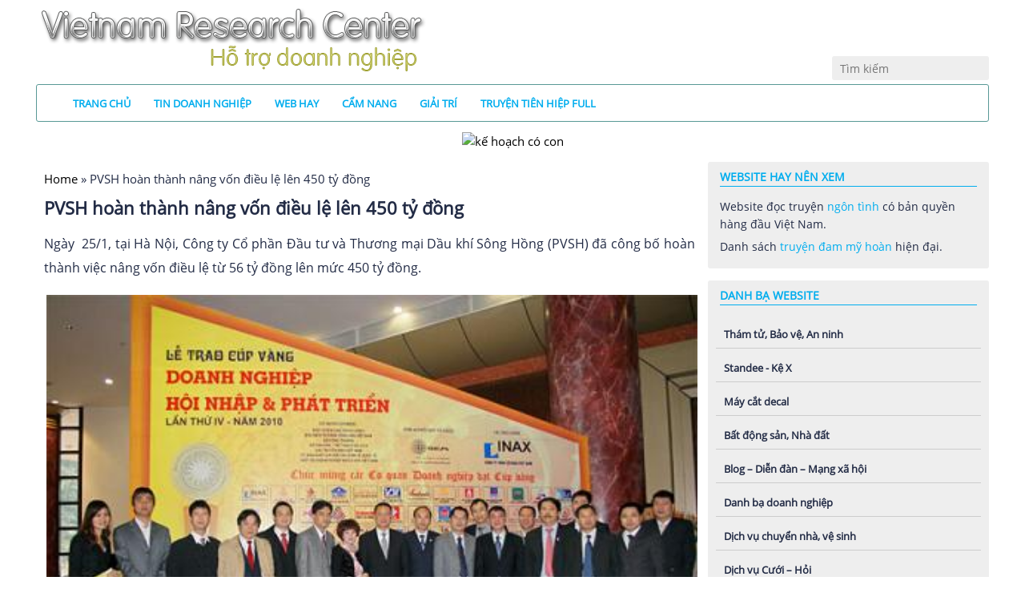

--- FILE ---
content_type: text/html; charset=UTF-8
request_url: https://www.vnrc.org.vn/thong-tin-doanh-nghiep/158-pvsh-hoan-thanh-nang-von-dieu-le-len-450-ty-dong-.html
body_size: 11184
content:
<!DOCTYPE html>
<html lang="vi" class="no-js">
<head>
    <meta charset="UTF-8">
	<meta name="viewport" content="width=device-width, initial-scale=1">
	<link rel="stylesheet" href="https://www.vnrc.org.vn/wp-content/themes/vnrc/style.css?v=2"/>
    <script src="https://www.vnrc.org.vn/wp-content/themes/vnrc/js/jquery-1.11.0.min.js"></script>
    <script src="https://www.vnrc.org.vn/wp-content/themes/vnrc/js/functions.js"></script>
	    <style>
        #wpadminbar #wp-admin-bar-p404_free_top_button .ab-icon:before {
            content: "\f103";
            color: red;
            top: 2px;
        }
    </style>
<meta name='robots' content='index, follow, max-image-preview:large, max-snippet:-1, max-video-preview:-1' />
	<style>img:is([sizes="auto" i], [sizes^="auto," i]) { contain-intrinsic-size: 3000px 1500px }</style>
	
	<!-- This site is optimized with the Yoast SEO plugin v24.7 - https://yoast.com/wordpress/plugins/seo/ -->
	<title>PVSH hoàn thành nâng vốn điều lệ lên 450 tỷ đồng</title>
	<meta name="description" content="Ngày  25/1, tại Hà Nội, Công ty Cổ phần Đầu tư và Thương mại Dầu khí Sông Hồng (PVSH) đã công bố hoàn thành việc nâng vốn điều lệ từ 56 tỷ đồng lên mức" />
	<link rel="canonical" href="https://www.vnrc.org.vn/thong-tin-doanh-nghiep/158-pvsh-hoan-thanh-nang-von-dieu-le-len-450-ty-dong-.html" />
	<meta property="og:locale" content="vi_VN" />
	<meta property="og:type" content="article" />
	<meta property="og:title" content="PVSH hoàn thành nâng vốn điều lệ lên 450 tỷ đồng" />
	<meta property="og:description" content="Ngày  25/1, tại Hà Nội, Công ty Cổ phần Đầu tư và Thương mại Dầu khí Sông Hồng (PVSH) đã công bố hoàn thành việc nâng vốn điều lệ từ 56 tỷ đồng lên mức" />
	<meta property="og:url" content="https://www.vnrc.org.vn/thong-tin-doanh-nghiep/158-pvsh-hoan-thanh-nang-von-dieu-le-len-450-ty-dong-.html" />
	<meta property="og:site_name" content="Danh bạ doanh nghiệp - Việc làm - Vietnam Research Center" />
	<meta property="article:published_time" content="2016-01-21T02:14:26+00:00" />
	<meta property="article:modified_time" content="2018-05-02T04:08:25+00:00" />
	<meta property="og:image" content="https://www.vnrc.org.vn/wp-content/uploads/2016/01/pvsh.jpg" />
	<meta property="og:image:width" content="440" />
	<meta property="og:image:height" content="292" />
	<meta property="og:image:type" content="image/jpeg" />
	<meta name="author" content="admin" />
	<meta name="twitter:card" content="summary_large_image" />
	<meta name="twitter:label1" content="Được viết bởi" />
	<meta name="twitter:data1" content="admin" />
	<meta name="twitter:label2" content="Ước tính thời gian đọc" />
	<meta name="twitter:data2" content="3 phút" />
	<script type="application/ld+json" class="yoast-schema-graph">{"@context":"https://schema.org","@graph":[{"@type":"WebPage","@id":"https://www.vnrc.org.vn/thong-tin-doanh-nghiep/158-pvsh-hoan-thanh-nang-von-dieu-le-len-450-ty-dong-.html","url":"https://www.vnrc.org.vn/thong-tin-doanh-nghiep/158-pvsh-hoan-thanh-nang-von-dieu-le-len-450-ty-dong-.html","name":"PVSH hoàn thành nâng vốn điều lệ lên 450 tỷ đồng","isPartOf":{"@id":"https://www.vnrc.org.vn/#website"},"primaryImageOfPage":{"@id":"https://www.vnrc.org.vn/thong-tin-doanh-nghiep/158-pvsh-hoan-thanh-nang-von-dieu-le-len-450-ty-dong-.html#primaryimage"},"image":{"@id":"https://www.vnrc.org.vn/thong-tin-doanh-nghiep/158-pvsh-hoan-thanh-nang-von-dieu-le-len-450-ty-dong-.html#primaryimage"},"thumbnailUrl":"https://www.vnrc.org.vn/wp-content/uploads/2016/01/pvsh.jpg","datePublished":"2016-01-21T02:14:26+00:00","dateModified":"2018-05-02T04:08:25+00:00","author":{"@id":"https://www.vnrc.org.vn/#/schema/person/4d46deaa58c6201e2f4fad88e5c471b1"},"description":"Ngày  25/1, tại Hà Nội, Công ty Cổ phần Đầu tư và Thương mại Dầu khí Sông Hồng (PVSH) đã công bố hoàn thành việc nâng vốn điều lệ từ 56 tỷ đồng lên mức","breadcrumb":{"@id":"https://www.vnrc.org.vn/thong-tin-doanh-nghiep/158-pvsh-hoan-thanh-nang-von-dieu-le-len-450-ty-dong-.html#breadcrumb"},"inLanguage":"vi","potentialAction":[{"@type":"ReadAction","target":["https://www.vnrc.org.vn/thong-tin-doanh-nghiep/158-pvsh-hoan-thanh-nang-von-dieu-le-len-450-ty-dong-.html"]}]},{"@type":"ImageObject","inLanguage":"vi","@id":"https://www.vnrc.org.vn/thong-tin-doanh-nghiep/158-pvsh-hoan-thanh-nang-von-dieu-le-len-450-ty-dong-.html#primaryimage","url":"https://www.vnrc.org.vn/wp-content/uploads/2016/01/pvsh.jpg","contentUrl":"https://www.vnrc.org.vn/wp-content/uploads/2016/01/pvsh.jpg","width":440,"height":292},{"@type":"BreadcrumbList","@id":"https://www.vnrc.org.vn/thong-tin-doanh-nghiep/158-pvsh-hoan-thanh-nang-von-dieu-le-len-450-ty-dong-.html#breadcrumb","itemListElement":[{"@type":"ListItem","position":1,"name":"Home","item":"https://www.vnrc.org.vn/"},{"@type":"ListItem","position":2,"name":"PVSH hoàn thành nâng vốn điều lệ lên 450 tỷ đồng"}]},{"@type":"WebSite","@id":"https://www.vnrc.org.vn/#website","url":"https://www.vnrc.org.vn/","name":"Danh bạ doanh nghiệp - Việc làm - Vietnam Research Center","description":"Vietnam Research Center - Hỗ Trợ Doanh Nghiệp - Danh bạ website doanh nghiệp Việt Nam. Chuyên trang thông tin kinh doanh và việc làm.","potentialAction":[{"@type":"SearchAction","target":{"@type":"EntryPoint","urlTemplate":"https://www.vnrc.org.vn/?s={search_term_string}"},"query-input":{"@type":"PropertyValueSpecification","valueRequired":true,"valueName":"search_term_string"}}],"inLanguage":"vi"},{"@type":"Person","@id":"https://www.vnrc.org.vn/#/schema/person/4d46deaa58c6201e2f4fad88e5c471b1","name":"admin","image":{"@type":"ImageObject","inLanguage":"vi","@id":"https://www.vnrc.org.vn/#/schema/person/image/","url":"https://secure.gravatar.com/avatar/8dd94d81f64534bd8b3232e565f1558e?s=96&d=mm&r=g","contentUrl":"https://secure.gravatar.com/avatar/8dd94d81f64534bd8b3232e565f1558e?s=96&d=mm&r=g","caption":"admin"},"url":"https://www.vnrc.org.vn/author/admin"}]}</script>
	<!-- / Yoast SEO plugin. -->


<script type="text/javascript">
/* <![CDATA[ */
window._wpemojiSettings = {"baseUrl":"https:\/\/s.w.org\/images\/core\/emoji\/15.0.3\/72x72\/","ext":".png","svgUrl":"https:\/\/s.w.org\/images\/core\/emoji\/15.0.3\/svg\/","svgExt":".svg","source":{"concatemoji":"https:\/\/www.vnrc.org.vn\/wp-includes\/js\/wp-emoji-release.min.js?ver=6.7.2"}};
/*! This file is auto-generated */
!function(i,n){var o,s,e;function c(e){try{var t={supportTests:e,timestamp:(new Date).valueOf()};sessionStorage.setItem(o,JSON.stringify(t))}catch(e){}}function p(e,t,n){e.clearRect(0,0,e.canvas.width,e.canvas.height),e.fillText(t,0,0);var t=new Uint32Array(e.getImageData(0,0,e.canvas.width,e.canvas.height).data),r=(e.clearRect(0,0,e.canvas.width,e.canvas.height),e.fillText(n,0,0),new Uint32Array(e.getImageData(0,0,e.canvas.width,e.canvas.height).data));return t.every(function(e,t){return e===r[t]})}function u(e,t,n){switch(t){case"flag":return n(e,"\ud83c\udff3\ufe0f\u200d\u26a7\ufe0f","\ud83c\udff3\ufe0f\u200b\u26a7\ufe0f")?!1:!n(e,"\ud83c\uddfa\ud83c\uddf3","\ud83c\uddfa\u200b\ud83c\uddf3")&&!n(e,"\ud83c\udff4\udb40\udc67\udb40\udc62\udb40\udc65\udb40\udc6e\udb40\udc67\udb40\udc7f","\ud83c\udff4\u200b\udb40\udc67\u200b\udb40\udc62\u200b\udb40\udc65\u200b\udb40\udc6e\u200b\udb40\udc67\u200b\udb40\udc7f");case"emoji":return!n(e,"\ud83d\udc26\u200d\u2b1b","\ud83d\udc26\u200b\u2b1b")}return!1}function f(e,t,n){var r="undefined"!=typeof WorkerGlobalScope&&self instanceof WorkerGlobalScope?new OffscreenCanvas(300,150):i.createElement("canvas"),a=r.getContext("2d",{willReadFrequently:!0}),o=(a.textBaseline="top",a.font="600 32px Arial",{});return e.forEach(function(e){o[e]=t(a,e,n)}),o}function t(e){var t=i.createElement("script");t.src=e,t.defer=!0,i.head.appendChild(t)}"undefined"!=typeof Promise&&(o="wpEmojiSettingsSupports",s=["flag","emoji"],n.supports={everything:!0,everythingExceptFlag:!0},e=new Promise(function(e){i.addEventListener("DOMContentLoaded",e,{once:!0})}),new Promise(function(t){var n=function(){try{var e=JSON.parse(sessionStorage.getItem(o));if("object"==typeof e&&"number"==typeof e.timestamp&&(new Date).valueOf()<e.timestamp+604800&&"object"==typeof e.supportTests)return e.supportTests}catch(e){}return null}();if(!n){if("undefined"!=typeof Worker&&"undefined"!=typeof OffscreenCanvas&&"undefined"!=typeof URL&&URL.createObjectURL&&"undefined"!=typeof Blob)try{var e="postMessage("+f.toString()+"("+[JSON.stringify(s),u.toString(),p.toString()].join(",")+"));",r=new Blob([e],{type:"text/javascript"}),a=new Worker(URL.createObjectURL(r),{name:"wpTestEmojiSupports"});return void(a.onmessage=function(e){c(n=e.data),a.terminate(),t(n)})}catch(e){}c(n=f(s,u,p))}t(n)}).then(function(e){for(var t in e)n.supports[t]=e[t],n.supports.everything=n.supports.everything&&n.supports[t],"flag"!==t&&(n.supports.everythingExceptFlag=n.supports.everythingExceptFlag&&n.supports[t]);n.supports.everythingExceptFlag=n.supports.everythingExceptFlag&&!n.supports.flag,n.DOMReady=!1,n.readyCallback=function(){n.DOMReady=!0}}).then(function(){return e}).then(function(){var e;n.supports.everything||(n.readyCallback(),(e=n.source||{}).concatemoji?t(e.concatemoji):e.wpemoji&&e.twemoji&&(t(e.twemoji),t(e.wpemoji)))}))}((window,document),window._wpemojiSettings);
/* ]]> */
</script>
<style id='wp-emoji-styles-inline-css' type='text/css'>

	img.wp-smiley, img.emoji {
		display: inline !important;
		border: none !important;
		box-shadow: none !important;
		height: 1em !important;
		width: 1em !important;
		margin: 0 0.07em !important;
		vertical-align: -0.1em !important;
		background: none !important;
		padding: 0 !important;
	}
</style>
<link rel='stylesheet' id='wp-block-library-css' href='https://www.vnrc.org.vn/wp-includes/css/dist/block-library/style.min.css?ver=6.7.2' type='text/css' media='all' />
<style id='classic-theme-styles-inline-css' type='text/css'>
/*! This file is auto-generated */
.wp-block-button__link{color:#fff;background-color:#32373c;border-radius:9999px;box-shadow:none;text-decoration:none;padding:calc(.667em + 2px) calc(1.333em + 2px);font-size:1.125em}.wp-block-file__button{background:#32373c;color:#fff;text-decoration:none}
</style>
<style id='global-styles-inline-css' type='text/css'>
:root{--wp--preset--aspect-ratio--square: 1;--wp--preset--aspect-ratio--4-3: 4/3;--wp--preset--aspect-ratio--3-4: 3/4;--wp--preset--aspect-ratio--3-2: 3/2;--wp--preset--aspect-ratio--2-3: 2/3;--wp--preset--aspect-ratio--16-9: 16/9;--wp--preset--aspect-ratio--9-16: 9/16;--wp--preset--color--black: #000000;--wp--preset--color--cyan-bluish-gray: #abb8c3;--wp--preset--color--white: #ffffff;--wp--preset--color--pale-pink: #f78da7;--wp--preset--color--vivid-red: #cf2e2e;--wp--preset--color--luminous-vivid-orange: #ff6900;--wp--preset--color--luminous-vivid-amber: #fcb900;--wp--preset--color--light-green-cyan: #7bdcb5;--wp--preset--color--vivid-green-cyan: #00d084;--wp--preset--color--pale-cyan-blue: #8ed1fc;--wp--preset--color--vivid-cyan-blue: #0693e3;--wp--preset--color--vivid-purple: #9b51e0;--wp--preset--gradient--vivid-cyan-blue-to-vivid-purple: linear-gradient(135deg,rgba(6,147,227,1) 0%,rgb(155,81,224) 100%);--wp--preset--gradient--light-green-cyan-to-vivid-green-cyan: linear-gradient(135deg,rgb(122,220,180) 0%,rgb(0,208,130) 100%);--wp--preset--gradient--luminous-vivid-amber-to-luminous-vivid-orange: linear-gradient(135deg,rgba(252,185,0,1) 0%,rgba(255,105,0,1) 100%);--wp--preset--gradient--luminous-vivid-orange-to-vivid-red: linear-gradient(135deg,rgba(255,105,0,1) 0%,rgb(207,46,46) 100%);--wp--preset--gradient--very-light-gray-to-cyan-bluish-gray: linear-gradient(135deg,rgb(238,238,238) 0%,rgb(169,184,195) 100%);--wp--preset--gradient--cool-to-warm-spectrum: linear-gradient(135deg,rgb(74,234,220) 0%,rgb(151,120,209) 20%,rgb(207,42,186) 40%,rgb(238,44,130) 60%,rgb(251,105,98) 80%,rgb(254,248,76) 100%);--wp--preset--gradient--blush-light-purple: linear-gradient(135deg,rgb(255,206,236) 0%,rgb(152,150,240) 100%);--wp--preset--gradient--blush-bordeaux: linear-gradient(135deg,rgb(254,205,165) 0%,rgb(254,45,45) 50%,rgb(107,0,62) 100%);--wp--preset--gradient--luminous-dusk: linear-gradient(135deg,rgb(255,203,112) 0%,rgb(199,81,192) 50%,rgb(65,88,208) 100%);--wp--preset--gradient--pale-ocean: linear-gradient(135deg,rgb(255,245,203) 0%,rgb(182,227,212) 50%,rgb(51,167,181) 100%);--wp--preset--gradient--electric-grass: linear-gradient(135deg,rgb(202,248,128) 0%,rgb(113,206,126) 100%);--wp--preset--gradient--midnight: linear-gradient(135deg,rgb(2,3,129) 0%,rgb(40,116,252) 100%);--wp--preset--font-size--small: 13px;--wp--preset--font-size--medium: 20px;--wp--preset--font-size--large: 36px;--wp--preset--font-size--x-large: 42px;--wp--preset--spacing--20: 0.44rem;--wp--preset--spacing--30: 0.67rem;--wp--preset--spacing--40: 1rem;--wp--preset--spacing--50: 1.5rem;--wp--preset--spacing--60: 2.25rem;--wp--preset--spacing--70: 3.38rem;--wp--preset--spacing--80: 5.06rem;--wp--preset--shadow--natural: 6px 6px 9px rgba(0, 0, 0, 0.2);--wp--preset--shadow--deep: 12px 12px 50px rgba(0, 0, 0, 0.4);--wp--preset--shadow--sharp: 6px 6px 0px rgba(0, 0, 0, 0.2);--wp--preset--shadow--outlined: 6px 6px 0px -3px rgba(255, 255, 255, 1), 6px 6px rgba(0, 0, 0, 1);--wp--preset--shadow--crisp: 6px 6px 0px rgba(0, 0, 0, 1);}:where(.is-layout-flex){gap: 0.5em;}:where(.is-layout-grid){gap: 0.5em;}body .is-layout-flex{display: flex;}.is-layout-flex{flex-wrap: wrap;align-items: center;}.is-layout-flex > :is(*, div){margin: 0;}body .is-layout-grid{display: grid;}.is-layout-grid > :is(*, div){margin: 0;}:where(.wp-block-columns.is-layout-flex){gap: 2em;}:where(.wp-block-columns.is-layout-grid){gap: 2em;}:where(.wp-block-post-template.is-layout-flex){gap: 1.25em;}:where(.wp-block-post-template.is-layout-grid){gap: 1.25em;}.has-black-color{color: var(--wp--preset--color--black) !important;}.has-cyan-bluish-gray-color{color: var(--wp--preset--color--cyan-bluish-gray) !important;}.has-white-color{color: var(--wp--preset--color--white) !important;}.has-pale-pink-color{color: var(--wp--preset--color--pale-pink) !important;}.has-vivid-red-color{color: var(--wp--preset--color--vivid-red) !important;}.has-luminous-vivid-orange-color{color: var(--wp--preset--color--luminous-vivid-orange) !important;}.has-luminous-vivid-amber-color{color: var(--wp--preset--color--luminous-vivid-amber) !important;}.has-light-green-cyan-color{color: var(--wp--preset--color--light-green-cyan) !important;}.has-vivid-green-cyan-color{color: var(--wp--preset--color--vivid-green-cyan) !important;}.has-pale-cyan-blue-color{color: var(--wp--preset--color--pale-cyan-blue) !important;}.has-vivid-cyan-blue-color{color: var(--wp--preset--color--vivid-cyan-blue) !important;}.has-vivid-purple-color{color: var(--wp--preset--color--vivid-purple) !important;}.has-black-background-color{background-color: var(--wp--preset--color--black) !important;}.has-cyan-bluish-gray-background-color{background-color: var(--wp--preset--color--cyan-bluish-gray) !important;}.has-white-background-color{background-color: var(--wp--preset--color--white) !important;}.has-pale-pink-background-color{background-color: var(--wp--preset--color--pale-pink) !important;}.has-vivid-red-background-color{background-color: var(--wp--preset--color--vivid-red) !important;}.has-luminous-vivid-orange-background-color{background-color: var(--wp--preset--color--luminous-vivid-orange) !important;}.has-luminous-vivid-amber-background-color{background-color: var(--wp--preset--color--luminous-vivid-amber) !important;}.has-light-green-cyan-background-color{background-color: var(--wp--preset--color--light-green-cyan) !important;}.has-vivid-green-cyan-background-color{background-color: var(--wp--preset--color--vivid-green-cyan) !important;}.has-pale-cyan-blue-background-color{background-color: var(--wp--preset--color--pale-cyan-blue) !important;}.has-vivid-cyan-blue-background-color{background-color: var(--wp--preset--color--vivid-cyan-blue) !important;}.has-vivid-purple-background-color{background-color: var(--wp--preset--color--vivid-purple) !important;}.has-black-border-color{border-color: var(--wp--preset--color--black) !important;}.has-cyan-bluish-gray-border-color{border-color: var(--wp--preset--color--cyan-bluish-gray) !important;}.has-white-border-color{border-color: var(--wp--preset--color--white) !important;}.has-pale-pink-border-color{border-color: var(--wp--preset--color--pale-pink) !important;}.has-vivid-red-border-color{border-color: var(--wp--preset--color--vivid-red) !important;}.has-luminous-vivid-orange-border-color{border-color: var(--wp--preset--color--luminous-vivid-orange) !important;}.has-luminous-vivid-amber-border-color{border-color: var(--wp--preset--color--luminous-vivid-amber) !important;}.has-light-green-cyan-border-color{border-color: var(--wp--preset--color--light-green-cyan) !important;}.has-vivid-green-cyan-border-color{border-color: var(--wp--preset--color--vivid-green-cyan) !important;}.has-pale-cyan-blue-border-color{border-color: var(--wp--preset--color--pale-cyan-blue) !important;}.has-vivid-cyan-blue-border-color{border-color: var(--wp--preset--color--vivid-cyan-blue) !important;}.has-vivid-purple-border-color{border-color: var(--wp--preset--color--vivid-purple) !important;}.has-vivid-cyan-blue-to-vivid-purple-gradient-background{background: var(--wp--preset--gradient--vivid-cyan-blue-to-vivid-purple) !important;}.has-light-green-cyan-to-vivid-green-cyan-gradient-background{background: var(--wp--preset--gradient--light-green-cyan-to-vivid-green-cyan) !important;}.has-luminous-vivid-amber-to-luminous-vivid-orange-gradient-background{background: var(--wp--preset--gradient--luminous-vivid-amber-to-luminous-vivid-orange) !important;}.has-luminous-vivid-orange-to-vivid-red-gradient-background{background: var(--wp--preset--gradient--luminous-vivid-orange-to-vivid-red) !important;}.has-very-light-gray-to-cyan-bluish-gray-gradient-background{background: var(--wp--preset--gradient--very-light-gray-to-cyan-bluish-gray) !important;}.has-cool-to-warm-spectrum-gradient-background{background: var(--wp--preset--gradient--cool-to-warm-spectrum) !important;}.has-blush-light-purple-gradient-background{background: var(--wp--preset--gradient--blush-light-purple) !important;}.has-blush-bordeaux-gradient-background{background: var(--wp--preset--gradient--blush-bordeaux) !important;}.has-luminous-dusk-gradient-background{background: var(--wp--preset--gradient--luminous-dusk) !important;}.has-pale-ocean-gradient-background{background: var(--wp--preset--gradient--pale-ocean) !important;}.has-electric-grass-gradient-background{background: var(--wp--preset--gradient--electric-grass) !important;}.has-midnight-gradient-background{background: var(--wp--preset--gradient--midnight) !important;}.has-small-font-size{font-size: var(--wp--preset--font-size--small) !important;}.has-medium-font-size{font-size: var(--wp--preset--font-size--medium) !important;}.has-large-font-size{font-size: var(--wp--preset--font-size--large) !important;}.has-x-large-font-size{font-size: var(--wp--preset--font-size--x-large) !important;}
:where(.wp-block-post-template.is-layout-flex){gap: 1.25em;}:where(.wp-block-post-template.is-layout-grid){gap: 1.25em;}
:where(.wp-block-columns.is-layout-flex){gap: 2em;}:where(.wp-block-columns.is-layout-grid){gap: 2em;}
:root :where(.wp-block-pullquote){font-size: 1.5em;line-height: 1.6;}
</style>
<link rel='stylesheet' id='ez-toc-css' href='https://www.vnrc.org.vn/wp-content/plugins/easy-table-of-contents/assets/css/screen.min.css?ver=2.0.73' type='text/css' media='all' />
<style id='ez-toc-inline-css' type='text/css'>
div#ez-toc-container .ez-toc-title {font-size: 120%;}div#ez-toc-container .ez-toc-title {font-weight: 500;}div#ez-toc-container ul li {font-size: 95%;}div#ez-toc-container ul li {font-weight: 500;}div#ez-toc-container nav ul ul li {font-size: 90%;}
.ez-toc-container-direction {direction: ltr;}.ez-toc-counter ul{counter-reset: item ;}.ez-toc-counter nav ul li a::before {content: counters(item, '.', decimal) '. ';display: inline-block;counter-increment: item;flex-grow: 0;flex-shrink: 0;margin-right: .2em; float: left; }.ez-toc-widget-direction {direction: ltr;}.ez-toc-widget-container ul{counter-reset: item ;}.ez-toc-widget-container nav ul li a::before {content: counters(item, '.', decimal) '. ';display: inline-block;counter-increment: item;flex-grow: 0;flex-shrink: 0;margin-right: .2em; float: left; }
</style>
<link rel="https://api.w.org/" href="https://www.vnrc.org.vn/wp-json/" /><link rel="alternate" title="JSON" type="application/json" href="https://www.vnrc.org.vn/wp-json/wp/v2/posts/1341" /><link rel="EditURI" type="application/rsd+xml" title="RSD" href="https://www.vnrc.org.vn/xmlrpc.php?rsd" />
<link rel='shortlink' href='https://www.vnrc.org.vn/?p=1341' />
<link rel="alternate" title="oNhúng (JSON)" type="application/json+oembed" href="https://www.vnrc.org.vn/wp-json/oembed/1.0/embed?url=https%3A%2F%2Fwww.vnrc.org.vn%2Fthong-tin-doanh-nghiep%2F158-pvsh-hoan-thanh-nang-von-dieu-le-len-450-ty-dong-.html" />
<link rel="alternate" title="oNhúng (XML)" type="text/xml+oembed" href="https://www.vnrc.org.vn/wp-json/oembed/1.0/embed?url=https%3A%2F%2Fwww.vnrc.org.vn%2Fthong-tin-doanh-nghiep%2F158-pvsh-hoan-thanh-nang-von-dieu-le-len-450-ty-dong-.html&#038;format=xml" />
</head>
<body id="bd" class="wide fs3">
<a name="Top" id="Top"></a>
<ul class="accessibility">
	<li><a href="/#ja-content" title=""></a></li>
	<li><a href="/#ja-mainnav" title=""></a></li>
	<li><a href="/#ja-col1" title=""></a></li>
	<li><a href="/#ja-col2" title=""></a></li>
</ul>
<div id="top-bg">
<div id="ja-wrapper">
<!-- BEGIN: HEADER -->
<div id="ja-header" class="clearfix">
    <div class="logo">
		<a href="https://www.vnrc.org.vn/" title="Danh bạ doanh nghiệp &#8211; Việc làm &#8211; Vietnam Research Center"><img src="https://www.vnrc.org.vn//wp-content/themes/vnrc/img/logo.png" alt="Danh bạ doanh nghiệp &#8211; Việc làm &#8211; Vietnam Research Center"></a>
	</div>
    <div id="ja-login">
    		<div id="searchBox">
                <form id="searchform" class="search-form" action="https://www.vnrc.org.vn/" method="get">
                   <input id="s" class="text" type="text" name="s" placeholder="Tìm kiếm"/>
                </form>
            </div>
    	</div>
    <div id="ja-mainnav">
        <nav class="clearfix" id="main-navigation">
        <a href="#" id="pull">Thể loại <span></span></a>
		<ul id="ja-cssmenu" class="clearfix">
            <li>
            <a href="https://www.vnrc.org.vn/" title="Trang chủ">Trang chủ</a>
            </li>
                        <li>
            <a href="https://www.vnrc.org.vn/thong-tin-doanh-nghiep.html" title="Tin doanh nghiệp">Tin doanh nghiệp</a>
            </li>
           	            <li>
            <a href="https://www.vnrc.org.vn/gioi-thieu-web-hay.html" title="Web hay">Web hay</a>
            </li>
           	            <li>
            <a href="https://www.vnrc.org.vn/cam-nang.html" title="Cẩm nang">Cẩm nang</a>
            </li>
           	            <li>
            <a href="https://www.vnrc.org.vn/giai-tri.html" title="Giải trí">Giải trí</a>
            </li>
           	            <li>
            <a href="https://dtruyen.net/truyen-tien-hiep-full/" title="Truyện tiên hiệp full">Truyện tiên hiệp full</a>
            </li>
           	   
        </ul>
        </nav>
    </div>
	<!-- BEGIN: MAIN NAVIGATION -->

	<!-- END: MAIN NAVIGATION -->
</div>
<!-- END: HEADER -->
<div style="text-align: center; margin: 15px auto;">
	<a href="https://yeutre.vn/ke-hoach-co-con/" title="kế hoạch có con" target="_blank"><img alt="kế hoạch có con" src="https://yt.cdnxbvn.com/banner/kehoachcocon_728x90.jpg" /></a>
</div>

<div id="ja-containerwrap-fl">
<div id="ja-container" class="clearfix">
    <div id="ja-mainbody" class="clearfix">
        <!-- BEGIN: CONTENT -->
                 <div id="ja-content">
            <div id="ja-content-top">
                <div id="ja-content-bot" class="clearfix">
                     <div id="ja-current-content" class="clearfix">
			<div id="breadcrumbs"><span><span><a href="https://www.vnrc.org.vn/">Home</a></span> » <span class="breadcrumb_last" aria-current="page">PVSH hoàn thành nâng vốn điều lệ lên 450 tỷ đồng</span></span></div>                        <h1 class="contentheading singleheading">
                            <a href="https://www.vnrc.org.vn/thong-tin-doanh-nghiep/158-pvsh-hoan-thanh-nang-von-dieu-le-len-450-ty-dong-.html" class="contentpagetitle">
                              PVSH hoàn thành nâng vốn điều lệ lên 450 tỷ đồng 
                            </a>
                       </h1>
                        <div class="article-content single-content">
                            <div style="text-align: justify;">
                                
<p style="text-align: justify;">Ng&agrave;y&nbsp; 25/1, t&#7841;i H&agrave; N&#7897;i, C&ocirc;ng ty C&#7893; ph&#7847;n &#272;&#7847;u t&#432; v&agrave; Th&#432;&#417;ng m&#7841;i D&#7847;u kh&iacute; S&ocirc;ng H&#7891;ng (PVSH) &#273;&atilde; c&ocirc;ng b&#7889; ho&agrave;n th&agrave;nh vi&#7879;c n&acirc;ng v&#7889;n &#273;i&#7873;u l&#7879; t&#7915; 56 t&#7927; &#273;&#7891;ng l&ecirc;n m&#7913;c 450 t&#7927; &#273;&#7891;ng.</p>
<p style="text-align: center;"><img decoding="async" src="https://www.vnrc.org.vn/wp-content/themes/vnrc/images/stories/doanh_nghiep/pvsh.jpg" alt="pvsh - PVSH ho&agrave;n th&agrave;nh n&acirc;ng v&#7889;n &#273;i&#7873;u l&#7879; l&ecirc;n 450 t&#7927; &#273;&#7891;ng" border="0" title="PVSH ho&agrave;n th&agrave;nh n&acirc;ng v&#7889;n &#273;i&#7873;u l&#7879; l&ecirc;n 450 t&#7927; &#273;&#7891;ng"></p>
<p style="text-align: justify;">T&#7841;i bu&#7893;i l&#7877;, PVSH c&#361;ng ra m&#7855;t c&aacute;c &#273;&#417;n v&#7883; th&agrave;nh vi&ecirc;n l&agrave;: C&ocirc;ng ty C&#7893; ph&#7847;n X&acirc;y l&#7855;p v&agrave; V&#7853;t li&#7879;u x&acirc;y d&#7921;ng D&#7847;u kh&iacute; S&ocirc;ng H&#7891;ng (PVSH CM); S&agrave;n giao d&#7883;ch B&#7845;t &#273;&#7897;ng s&#7843;n D&#7847;u kh&iacute; S&ocirc;ng H&#7891;ng (PVSH Land); C&ocirc;ng ty C&#7893; ph&#7847;n N&#7897;i th&#7845;t D&#7847;u kh&iacute; S&ocirc;ng H&#7891;ng Nh&agrave; Vi&#7879;t &ndash; (PVSH VI).</p>
<p style="text-align: justify;">Nh&acirc;n d&#7883;p n&agrave;y, PVSH c&#361;ng k&iacute; h&#7907;p &#273;&#7891;ng h&#7907;p t&aacute;c &#273;&#7847;u t&#432; v&#7899;i c&aacute;c &#273;&#7889;i t&aacute;c chi&#7871;n l&#432;&#7907;c l&agrave; CBRE Vi&#7879;t Nam, Ng&acirc;n h&agrave;ng Qu&acirc;n &#273;&#7897;i (MB); Ng&acirc;n h&agrave;ng &#272;&#7841;i D&#432;&#417;ng (Ocean Bank); c&ocirc;ng ty t&#432; v&#7845;n lu&#7853;t SMIC &#273;&#7875; ph&#7909;c v&#7909; chi&#7871;n l&#432;&#7907;c ph&aacute;t tri&#7875;n c&ocirc;ng ty trong th&#7901;i gian t&#7899;i.</p>
<p style="text-align: justify;">Theo &ocirc;ng Nguy&#7877;n Chi&#7871;n Th&#7855;ng, Ph&oacute; t&#7893;ng gi&aacute;m &#273;&#7889;c PVSH, n&#259;m 2010, PVSH &#273;&atilde; ho&agrave;n th&agrave;nh xu&#7845;t s&#7855;c d&#7921; &aacute;n r&#7841;p Kim &#272;&#7891;ng &ndash; c&ocirc;ng tr&igrave;nh ch&agrave;o m&#7915;ng &#272;&#7841;i l&#7877; ngh&igrave;n n&#259;m Th&#259;ng Long &ndash; H&agrave; N&#7897;i. N&#259;m 2011, PVSH ti&#7871;p t&#7909;c &#273;&#432;&#7907;c UBND th&agrave;nh ph&#7889; H&agrave; N&#7897;i l&#7921;a ch&#7885;n l&agrave;m ch&#7911; &#273;&#7847;u t&#432; h&#7841;ng m&#7909;c ph&ograve;ng chi&#7871;u 4D t&#7841;i r&#7841;p Kim &#272;&#7891;ng, v&#7899;i trang thi&#7871;t b&#7883; hi&#7879;n &#273;&#7841;i nh&#7845;t Vi&#7879;t Nam hi&#7879;n nay theo ti&ecirc;u chu&#7849;n 7G c&#7911;a ch&acirc;u &Acirc;u.</p>
<p style="text-align: justify;">&Ocirc;ng Th&#7855;ng c&#361;ng cho bi&#7871;t, c&#361;ng trong n&#259;m 2010, PVSH &#273;&atilde; thi c&ocirc;ng ho&agrave;n thi&#7879;n h&#7841;ng m&#7909;c &#7889;p l&aacute;t &#273;&aacute; c&ocirc;ng tr&igrave;nh Trung t&acirc;m T&agrave;i ch&iacute;nh D&#7847;u kh&iacute; v&agrave; Vi&#7879;n D&#7847;u kh&iacute; Vi&#7879;t Nam t&#7841;i H&agrave; N&#7897;i; &#273;&#7891;ng th&#7901;i &#273;&#7849;y nhanh ti&#7871;n &#273;&#7897; th&#7921;c hi&#7879;n c&aacute;c d&#7921; &aacute;n: khu nh&agrave; &#7903; cho ng&#432;&#7901;i thu nh&#7853;p th&#7845;p t&#7841;i T&#7915; S&#417;n (B&#7855;c Ninh); khu &#273;&ocirc; th&#7883; &#272;&#7841;i h&#7885;c D&#7847;u kh&iacute; Vi&#7879;t Nam t&#7841;i B&igrave;nh Xuy&ecirc;n (V&#297;nh Ph&uacute;c) v&agrave; m&#7897;t s&#7889; d&#7921; &aacute;n chu&#7849;n b&#7883; tri&#7875;n khai t&#7841;i H&agrave; N&#7897;i.</p>
<p style="text-align: justify;">&#7902; khu v&#7921;c ph&iacute;a Nam, n&#259;m 2010, PVSH ti&#7871;p t&#7909;c m&#7903; r&#7897;ng ho&#7841;t &#273;&#7897;ng s&#7843;n xu&#7845;t kinh doanh qua vi&#7879;c m&#7903; v&#259;n ph&ograve;ng &#273;&#7841;i di&#7879;n ph&iacute;a Nam t&#7841;i 1 Bis Nguy&#7877;n V&#259;n Th&#7911;, qu&#7853;n 1, Tp.HCM; tri&#7875;n khai d&#7921; &aacute;n khu d&acirc;n c&#432; PVSH Garden &ndash; t&#7841;i Nh&#417;n Tr&#7841;ch (&#272;&#7891;ng Nai); khu nh&agrave; &#7903; Th&#432;&#417;ng M&#7841;i &ndash; The Binh D&#432;&#417;ng Dream Land t&#7841;i T&#432;&#417;ng B&igrave;nh Hi&#7879;p (t&#7881;nh B&igrave;nh D&#432;&#417;ng); khu ph&#7913;c h&#7907;p chung c&#432; &ndash; th&#432;&#417;ng m&#7841;i d&#7883;ch v&#7909; &ndash; c&ocirc;ng vi&ecirc;n c&acirc;y xanh B&igrave;nh Tr&#432;ng &#272;&ocirc;ng (qu&#7853;n 2, Tp.HCM); d&#7921; &aacute;n s&acirc;n golf v&agrave; bi&#7879;t th&#7921; sinh th&aacute;i Cam Ranh&hellip;</p>
<p style="text-align: justify;">Theo &ocirc;ng Tr&#7883;nh Xu&acirc;n Tu&#7845;n, T&#7893;ng gi&aacute;m &#273;&#7889;c PVSH, s&#7921; ki&#7879;n PVSH n&acirc;ng v&#7889;n &#273;i&#7873;u l&#7879; t&#7915; m&#7913;c 56 t&#7927; &#273;&#7891;ng l&ecirc;n m&#7913;c 450 t&#7927; &#273;&#7891;ng &#273;&atilde; &#273;&aacute;nh d&#7845;u k&#7871;t qu&#7843; t&#259;ng tr&#432;&#7903;ng c&#7911;a PVSH sau nhi&#7873;u n&#259;m x&acirc;y d&#7921;ng, ph&aacute;t tri&#7875;n v&agrave; t&iacute;ch lu&#7929; t&agrave;i ch&iacute;nh.</p>
<p style="text-align: right;">Theo: VnEconomy</p>

                            </div>
<p style="text-align: center;"><a href="https://webnovel.vn/truyen-full/" target="_blank" title="truyện full"><img src="https://www.vnrc.org.vn/truyen-full_728x90.jpg" border="0" alt="truyện full" title="truyện full"></a></p>
                            <div class="clearfix"></div>
                            
                            
                        </div>                        
                        <div class="clearfix"></div>
                        
                    </div>
                </div>
              </div>
        </div>
        <!-- END: CONTENT -->
          
    </div>
<div id="ja-col2">
	<div class="ja-innerpad">
        <div class="module link2">
    	   <div>
                <div>
					<div>
						<h2><span>Website hay nên xem</span></h2>
						<p><span>Website đọc truyện <a title="ngon tinh" href="https://webnovel.vn/ngon-tinh/" target="_blank"><span style="color: #00adee;">ngôn tình</span></a> có bản quyền hàng đầu Việt Nam.</span></p>
                        <p><span>Danh sách <a title="truyen ngon tinh" href="https://truyenhoan.com/truyen-dam-my/hoan/" target="_blank"><span style="color: #00adee;">truyện đam mỹ hoàn</span></a> hiện đại.</span></p>
					</div>
				</div>
			</div>
		</div>
		<div class="module">
			<div>
				<div>
					<div>
  				      <h2><span>Danh bạ website</span></h2>
                        <ul class="menu">
                            <li>
                                <a title="Thám tử, Bảo vệ, An ninh" href="https://www.vnrc.org.vn/tham-tu-bao-ve-an-ninh.html">Thám tử, Bảo vệ, An ninh</a>
                            </li>
                            <li>
                                <a title="Standee - Kệ X" href="https://www.vnrc.org.vn/standee-ke-x.html/">Standee - Kệ X</a>
                            </li>
                            <li>
                                <a title="Máy cắt decal" href="https://www.vnrc.org.vn/may-cat-decal.html">Máy cắt decal</a>
                            </li>
                            <li class="page_item page-item-1768 page_item_has_children"><a href="https://www.vnrc.org.vn/bat-dong-san-nha-dat.html">Bất động sản, Nhà đất</a></li>
<li class="page_item page-item-1786 page_item_has_children"><a href="https://www.vnrc.org.vn/blog-dien-dan-mang-xa-hoi.html">Blog &#8211; Diễn đàn &#8211; Mạng xã hội</a></li>
<li class="page_item page-item-1912"><a href="https://www.vnrc.org.vn/danh-ba-doanh-nghiep.html">Danh bạ doanh nghiệp</a></li>
<li class="page_item page-item-1753 page_item_has_children"><a href="https://www.vnrc.org.vn/dich-vu-chuyen-nha-ve-sinh.html">Dịch vụ chuyển nhà, vệ sinh</a></li>
<li class="page_item page-item-1752 page_item_has_children"><a href="https://www.vnrc.org.vn/dich-vu-cuoi-hoi.html">Dịch vụ Cưới &#8211; Hỏi</a></li>
<li class="page_item page-item-1756 page_item_has_children"><a href="https://www.vnrc.org.vn/dich-vu-diet-moi.html">Dịch vụ Diệt mối</a></li>
<li class="page_item page-item-1754 page_item_has_children"><a href="https://www.vnrc.org.vn/dich-vu-website.html">Dịch vụ website</a></li>
<li class="page_item page-item-1755 page_item_has_children"><a href="https://www.vnrc.org.vn/diet-con-trung.html">Diệt côn trùng</a></li>
<li class="page_item page-item-1761 page_item_has_children"><a href="https://www.vnrc.org.vn/dien-hoa-qua-tang-hoa-tuoi.html">Điện hoa, Quà tặng, Hoa tươi</a></li>
<li class="page_item page-item-1759 page_item_has_children"><a href="https://www.vnrc.org.vn/dien-thoai-di-dong-dien-thoai.html">Điện thoại di động, Điện thoại</a></li>
<li class="page_item page-item-1758 page_item_has_children"><a href="https://www.vnrc.org.vn/dien-tu-dien-lanh.html">Điện tử, Điện lạnh</a></li>
<li class="page_item page-item-1749 page_item_has_children"><a href="https://www.vnrc.org.vn/khach-san-nha-hang-am-thuc.html">Khách sạn, Nhà hàng, Ẩm thực</a></li>
<li class="page_item page-item-1777 page_item_has_children"><a href="https://www.vnrc.org.vn/lam-dep-thoi-trang.html">Làm đẹp, Thời trang</a></li>
<li class="page_item page-item-1766 page_item_has_children"><a href="https://www.vnrc.org.vn/laptop-may-tinh-linh-kien.html">Laptop, Máy tính, Linh kiện</a></li>
<li class="page_item page-item-1769 page_item_has_children"><a href="https://www.vnrc.org.vn/marketing-quang-cao.html">Marketing &#8211; Quảng cáo</a></li>
<li class="page_item page-item-1762 page_item_has_children"><a href="https://www.vnrc.org.vn/may-cat-decal.html">Máy cắt decal</a></li>
<li class="page_item page-item-1764 page_item_has_children"><a href="https://www.vnrc.org.vn/may-fax-may-in-muc-in.html">Máy fax, Máy in, Mực in</a></li>
<li class="page_item page-item-1772 page_item_has_children"><a href="https://www.vnrc.org.vn/mua-ban-ten-mien-ten-mien.html">Mua bán Tên miền &#8211; Tên miền</a></li>
<li class="page_item page-item-1771 page_item_has_children"><a href="https://www.vnrc.org.vn/ngan-hang-tai-chinh.html">Ngân hàng, Tài chính</a></li>
<li class="page_item page-item-1779 page_item_has_children"><a href="https://www.vnrc.org.vn/nuoc-uong-thuc-pham.html">Nước uống, Thực phẩm</a></li>
<li class="page_item page-item-1782 page_item_has_children"><a href="https://www.vnrc.org.vn/rao-vat-viec-lam.html">Rao vặt, Việc làm</a></li>
<li class="page_item page-item-1781 page_item_has_children"><a href="https://www.vnrc.org.vn/standy-ke-x-banner-vat-tu-quang-cao.html">Standy, Kệ X, Banner, Vật tư quảng cáo</a></li>
<li class="page_item page-item-1770 page_item_has_children"><a href="https://www.vnrc.org.vn/sua-chua-bao-tri.html">Sửa chữa, bảo trì</a></li>
<li class="page_item page-item-1773 page_item_has_children"><a href="https://www.vnrc.org.vn/the-duc-the-thao.html">Thể dục thể thao</a></li>
<li class="page_item page-item-1750 page_item_has_children"><a href="https://www.vnrc.org.vn/the-gioi-so-camera-may-anh.html">Thế giới số, Camera, Máy ảnh</a></li>
<li class="page_item page-item-1751 page_item_has_children"><a href="https://www.vnrc.org.vn/thi-cong-co-gioi-co-gioi.html">Thi công cơ giới, Cơ giới</a></li>
<li class="page_item page-item-1763 page_item_has_children"><a href="https://www.vnrc.org.vn/thi-truong-kinh-doanh-kinh-te.html">Thị trường, kinh doanh, Kinh tế</a></li>
<li class="page_item page-item-1774 page_item_has_children"><a href="https://www.vnrc.org.vn/thiet-bi-ve-sinh-phong-tam-nha-bep.html">Thiết bị vệ sinh, phòng tắm, nhà bếp</a></li>
<li class="page_item page-item-1765 page_item_has_children"><a href="https://www.vnrc.org.vn/thiet-bi-may-moc.html">Thiết bị, Máy móc</a></li>
<li class="page_item page-item-1775 page_item_has_children"><a href="https://www.vnrc.org.vn/thiet-ke-website.html">Thiết kế website</a></li>
<li class="page_item page-item-1760 page_item_has_children"><a href="https://www.vnrc.org.vn/thu-gian-giai-tri.html">Thông tin giáo dục, Trường học, Giải trí</a></li>
<li class="page_item page-item-1778 page_item_has_children"><a href="https://www.vnrc.org.vn/thu-cong-my-nghe.html">Thủ công mỹ nghệ</a></li>
<li class="page_item page-item-1780 page_item_has_children"><a href="https://www.vnrc.org.vn/thuong-mai-dien-tu.html">Thương mại điện tử</a></li>
<li class="page_item page-item-1776 page_item_has_children"><a href="https://www.vnrc.org.vn/trang-tri-thiet-ke-in-an.html">Trang trí, Thiết kế, In ấn</a></li>
<li class="page_item page-item-1943"><a href="https://www.vnrc.org.vn/updateanh.html">UpdateAnh</a></li>
<li class="page_item page-item-1767 page_item_has_children"><a href="https://www.vnrc.org.vn/van-phong-noi-that.html">Văn phòng, Nội thất</a></li>
<li class="page_item page-item-1783 page_item_has_children"><a href="https://www.vnrc.org.vn/vat-lieu-xay-dung-xay-dung.html">Vật liệu xây dựng, Xây dựng</a></li>
<li class="page_item page-item-1757 page_item_has_children"><a href="https://www.vnrc.org.vn/ve-may-bay-du-lich.html">Vé máy bay, Du lịch</a></li>
<li class="page_item page-item-1784 page_item_has_children"><a href="https://www.vnrc.org.vn/xe-du-lich-xe-taxi-xe-hoi.html">Xe du lịch, xe taxi, Xe hơi</a></li>
<li class="page_item page-item-1785 page_item_has_children"><a href="https://www.vnrc.org.vn/y-te-suc-khoe.html">Y tế, sức khỏe</a></li>
                        </ul>					
                    </div>
				</div>
			</div>
		</div>

<div class="module">
            <div>
                <div>
                    <div>
                      <h2><span>Bài viết mới</span></h2>
                <h3 class="home link"><a href="https://www.vnrc.org.vn/uncategorized/thong-tin-ket-qua-xo-so-mien-trung-ngay-15-1-binh-dinh-quang-tri-quang-binh.html">Thông tin Kết quả xổ số Miền Trung ngày 15/1: Bình Định, Quảng Trị, Quảng Bình</a></h3>

       <div class="ja-slidenews-item"><img width="50" height="50" src="https://www.vnrc.org.vn/wp-content/uploads/2026/01/XSMT2-150x150.jpg" class="attachment-50x50 size-50x50 wp-post-image" alt="XSMT2 150x150 - Thông tin Kết quả xổ số Miền Trung ngày 15/1: Bình Định, Quảng Trị, Quảng Bình" decoding="async" loading="lazy" title="Thông tin Kết quả xổ số Miền Trung ngày 15/1: Bình Định, Quảng Trị, Quảng Bình" /></div>

<p>H&ocirc;m nay l&agrave; th&#7913; N&#259;m ng&agrave;y 15/1/2026, c&aacute;c t&#7881;nh mi&#7873;n Trung g&#7891;m B&igrave;nh &#272;&#7883;nh, Qu&#7843;ng Tr&#7883; v&agrave; Qu&#7843;ng B&igrave;nh s&#7869; [&hellip;]</p>
<p class="clearfix"></p>
              <h3 class="home link"><a href="https://www.vnrc.org.vn/uncategorized/xem-ket-qua-xo-so-mien-trung-ngay-13-1-2026-don-cho-giai-dac-biet-chieu-nay.html">Xem Kết quả xổ số Miền Trung ngày 13/1/2026: Đón chờ giải đặc biệt chiều nay</a></h3>

       <div class="ja-slidenews-item"><img width="50" height="50" src="https://www.vnrc.org.vn/wp-content/uploads/2026/01/XSMT2-150x150.jpg" class="attachment-50x50 size-50x50 wp-post-image" alt="XSMT2 150x150 - Xem Kết quả xổ số Miền Trung ngày 13/1/2026: Đón chờ giải đặc biệt chiều nay" decoding="async" loading="lazy" title="Xem Kết quả xổ số Miền Trung ngày 13/1/2026: Đón chờ giải đặc biệt chiều nay" /></div>

<p>&nbsp; Th&ocirc;ng tin v&#7873; K&#7871;t qu&#7843; x&#7893; s&#7889; Mi&#7873;n Trung ng&agrave;y 13/1 &#273;ang l&agrave; t&acirc;m &#273;i&#7875;m ch&uacute; &yacute; c&#7911;a nhi&#7873;u [&hellip;]</p>
<p class="clearfix"></p>
              <h3 class="home link"><a href="https://www.vnrc.org.vn/uncategorized/xsmt-11-1-xem-ket-qua-xo-so-mien-trung-ngay-11-1-nhanh-va-chinh-xac.html">XSMT 11/1: Xem Kết quả xổ số Miền Trung ngày 11/1 nhanh và chính xác</a></h3>

       <div class="ja-slidenews-item"><img width="50" height="50" src="https://www.vnrc.org.vn/wp-content/uploads/2026/01/XSMT2-150x150.jpg" class="attachment-50x50 size-50x50 wp-post-image" alt="XSMT2 150x150 - XSMT 11/1: Xem Kết quả xổ số Miền Trung ngày 11/1 nhanh và chính xác" decoding="async" loading="lazy" title="XSMT 11/1: Xem Kết quả xổ số Miền Trung ngày 11/1 nhanh và chính xác" /></div>

<p>B&#7843;n tin K&#7871;t qu&#7843; x&#7893; s&#7889; Mi&#7873;n Trung ng&agrave;y 11/1 c&#7853;p nh&#7853;t tr&#7921;c ti&#7871;p phi&ecirc;n quay s&#7889; chi&#7873;u nay l&uacute;c [&hellip;]</p>
<p class="clearfix"></p>
              <h3 class="home link"><a href="https://www.vnrc.org.vn/uncategorized/truc-tiep-ket-qua-xo-so-mien-trung-ngay-6-1-2026-don-xem-con-so-may-man-hom-nay.html">Trực tiếp kết quả xổ số Miền Trung ngày 6/1/2026: Đón xem con số may mắn hôm nay</a></h3>

       <div class="ja-slidenews-item"><img width="50" height="50" src="https://www.vnrc.org.vn/wp-content/uploads/2026/01/XSMT2-150x150.jpg" class="attachment-50x50 size-50x50 wp-post-image" alt="XSMT2 150x150 - Trực tiếp kết quả xổ số Miền Trung ngày 6/1/2026: Đón xem con số may mắn hôm nay" decoding="async" loading="lazy" title="Trực tiếp kết quả xổ số Miền Trung ngày 6/1/2026: Đón xem con số may mắn hôm nay" /></div>

<p>V&agrave;o khung gi&#7901; quen thu&#7897;c 17h15 chi&#7873;u nay, ch&uacute;ng t&ocirc;i s&#7869; c&#7853;p nh&#7853;t tr&#7921;c ti&#7871;p k&#7871;t qu&#7843; x&#7893; s&#7889; Mi&#7873;n [&hellip;]</p>
<p class="clearfix"></p>
              <h3 class="home link"><a href="https://www.vnrc.org.vn/uncategorized/xsmt-5-1-xem-truc-tiep-ket-qua-xo-so-mien-trung-ngay-5-1-chinh-xac-nhat.html">XSMT 5/1: Xem trực tiếp Kết quả xổ số Miền Trung ngày 5/1 chính xác nhất</a></h3>

       <div class="ja-slidenews-item"><img width="50" height="50" src="https://www.vnrc.org.vn/wp-content/uploads/2026/01/XSMT2-150x150.jpg" class="attachment-50x50 size-50x50 wp-post-image" alt="XSMT2 150x150 - XSMT 5/1: Xem trực tiếp Kết quả xổ số Miền Trung ngày 5/1 chính xác nhất" decoding="async" loading="lazy" title="XSMT 5/1: Xem trực tiếp Kết quả xổ số Miền Trung ngày 5/1 chính xác nhất" /></div>

<p>C&#7853;p nh&#7853;t th&ocirc;ng tin K&#7871;t qu&#7843; x&#7893; s&#7889; Mi&#7873;n Trung ng&agrave;y 5/1 l&agrave; th&oacute;i quen h&agrave;ng ng&agrave;y c&#7911;a nh&#7919;ng ng&#432;&#7901;i [&hellip;]</p>
<p class="clearfix"></p>
                            </div>
                </div>
            </div>
        </div>

        
	</div>
 </div> 
</div></div>
<!-- BEGIN: FOOTER -->
<div id="ja-botnav">
<div style="text-align: center;"><span>Copyright © 2005 - 2016 <a href="http://www.vnrc.org.vn/"><span style="color: #00adee;">Vietnam Research Center - Hỗ Trợ Doanh Nghiệp - Danh bạ website doanh nghiệp</span> </a> </span></div>
<div style="text-align: center;"><span>Phát triển bởi <a href="#" target="_blank"><span style="color: #00adee;">Thiết Kế Website Đẹp</span></a></span></div>
</div>
<div id="ja-footer">
    
</div>
<!-- END: FOOTER -->
</div>

<script type="text/javascript">
    addSpanToTitle();
    jaAddFirstItemToTopmenu();
    jaRemoveLastContentSeparator();
    //jaRemoveLastTrBg();
</script>
<script defer src="https://static.cloudflareinsights.com/beacon.min.js/vcd15cbe7772f49c399c6a5babf22c1241717689176015" integrity="sha512-ZpsOmlRQV6y907TI0dKBHq9Md29nnaEIPlkf84rnaERnq6zvWvPUqr2ft8M1aS28oN72PdrCzSjY4U6VaAw1EQ==" data-cf-beacon='{"version":"2024.11.0","token":"366566192edb446090311baa8b7e5020","r":1,"server_timing":{"name":{"cfCacheStatus":true,"cfEdge":true,"cfExtPri":true,"cfL4":true,"cfOrigin":true,"cfSpeedBrain":true},"location_startswith":null}}' crossorigin="anonymous"></script>
</body>
</html>
</div>
<div id="ja-footer">
    
</div>
<!-- END: FOOTER -->
</div>

<!-- END: FOOTER -->

</div>
</div>
</body>
</html>

--- FILE ---
content_type: text/css
request_url: https://www.vnrc.org.vn/wp-content/themes/vnrc/style.css?v=2
body_size: 5288
content:
@font-face{src:url(fonts/OpenSans-Regular.ttf);font-family:OpenSans-Regular}html,body,form,fieldset{margin:0;padding:0}body{background:#FFF;color:#222b45;font-family:"OpenSans-Regular",Arial;line-height:1.5}
body.contentpane{color:#000;font-size:12px;line-height:1.3em;margin:0;margin:1em 2em;width:auto}body.fs1{font-size:13px}body.fs2{font-size:14px}body.fs3{font-size:15px}body.fs4{font-size:16px}body.fs5{font-size:17px}body.fs6{font-size:18px}
a{color:#000;text-decoration:none}
a:hover,a:active,a:focus{color:#00adee !important;text-decoration:none}
a img{border-radius:3px;}.contentheading,.componentheading,.blog_more strong,h1,h2,h3,h4{line-height:normal}small,.small,.smalldark,.article-meta,.modifydate,.img_caption p,.site-slogan,#ja-login,a.readon,#ja-botnav,#ja-pathway,#ja-subnav,#ja-contentsl1,#ja-contentsl2,#ja-footer,#ja-col1,#ja-col2,#ja-botsl{font-size:92%}.ja-slidenews-item{clear:both}.ja-slidenews-item img{float:left;margin:3px 5px 0 0;padding:0;width:75px;height:75px;border-radius: 3px;}.article-content img{border:0 solid #457F7D;margin-left:5px;margin-right:5px;margin-top:3px;padding:3px}img{margin:0;padding:0}.img_caption img{border:1px solid #CCC}.img_caption p{text-align:center;color:#666}.img_caption.left,.img_caption.right{margin-top:3px}.no-caption{margin:3px 0 3px 5px;border:1px solid #CCC}h1{font-size:130%}h2{font-size:25px}h3{font-size:110%}h4{font-size:100%}p,pre,blockquote,ul,ol,h1,h2,h3,h4,h5,h6{margin:5px;padding:0}ul{list-style:none}ol li{margin-left:35px}th{font-weight:700;padding:7px 8px;text-align:left}fieldset{padding:7px 5px 5px!important;border:none;margin:1em 0 0;background:url(./img/sep.gif) repeat-x top}fieldset legend{font-weight:700;background:#FFF}fieldset a{font-weight:700}fieldset.input{padding:0;background:none}hr{border-bottom:0;border-left:0;border-right:0;border-top:1px solid #CCC;height:1px}br{height:1px;font-size:1px}td,th,div{font-size:100%}.ja-slidewrap{border:0;overflow:hidden}.ja-slide-buttons{position:absolute;right:20px;bottom:20px}
.ja-slide-buttons .ja-slide-stop{text-indent:-1000em;background:url(./img/icon-stop.gif) center center no-repeat;height:20px;width:20px}.ja-slide-buttons .ja-slide-next{text-indent:-1000em;background:url(./img/icon-next.gif) center center no-repeat;height:20px;width:20px}.ja-slide-buttons .ja-slide-prev{text-indent:-1000em;background:url(./img/icon-prev.gif) center center no-repeat;height:20px;width:20px}.ja-slide-buttons .ja-slide-playback{text-indent:-1000em;background:url(./img/icon-playback.gif) center center no-repeat;height:20px;width:20px}.ja-slide-buttons .ja-slide-play{text-indent:-1000em;background:url(./img/icon-play.gif) center center no-repeat;height:20px;width:20px}.ja-slide-buttons{background:url(./img/button-bg2.png) left center no-repeat;padding:5px}.ja-slide-buttons span{padding:2px 0}form{margin:0;padding:0}form label{cursor:pointer}input,select,textarea,.inputbox{font-family:"OpenSans-Regular",Arial;font-size:100%}textarea,textarea.inputbox{background:#FFF;color:#333;border:1px solid #DDD}.inputbox{padding:3px 2px;margin:0 3px;border:1px solid #163839;background:none;color:#173B3C;font-size:100%}.button{padding:3px 8px 3px;border:0 outset #252525;background:#173B3C;color:#9295A0;text-transform:uppercase;font-size:92%;font-weight:700;cursor:pointer}.button:hover{border:0 inset #252525}select#ordering,select#limit{background-image:none}* html .button{padding:2px 5px!important}*+html .button{padding:2px 5px!important}.nsp_links_wrap.first{width:44.9%}
.nsp_arts.first{float:left;width:55%}.nsp_links ul li{margin-bottom:3px;border-radius:3px;padding:3px 0}.nsp_links ul li h3 a{font-size:11px;font-weight:400;color:#c15b00}.nsp_links ul li:nth-child(2n+1){background:#FFB16A}.nsp_links ul li:nth-child(2n){background:#FFC993}.nsp_art{width:49%;height:190px}#nsp-nsp_81 .nsp_art{height:50px}.nsp_art:nth-child(2n+1){float:left}.nsp_art:nth-child(2n){float:right}.nsp_image{width:60px;height:60px;margin:3px 5px 6px 0}.nsp_arts.first .nsp_image{width:100%;height:auto;margin:3px 5px 6px 0}.fleft{float:left}.tleft{text-align:left}.right{float:right}.contentpaneopen{margin-bottom:10px;overflow:hidden}.contentpaneopen.thamtu{width:50%;float:left}.contentpaneopen.danhba{width:33.33%;float:left}.contentpaneopen.thamtu .contentheading,.contentpaneopen.danhba .contentheading{overflow:hidden;text-overflow:ellipsis;white-space:nowrap}.plg_imagesized{float:left;margin-right:10px}.imgleading{width:140px;height:110px}.img_qc{display:block;margin:0 auto;max-width:100%}h3.nsp_header{font-size:15px;margin:8px 0 5px 0}.article-content.single-content img{width:100%;height:auto;margin:0 auto 5px!important;display:block;border-radius: 3px;}.article-content.single-content p{font-size:1rem;line-height:1.9;margin: 0 0 16px;}.article-content.single-content div{font-size:16px;line-height:1.7}
.article-content.single-content h2{font-size: 1.6rem; margin: 0 0 10px;}
.article-content.single-content h3{font-size: 1.4rem; margin: 0 0 10px;}
.article-content.single-content h4{font-size: 1.2rem; margin: 0 0 10px;}
.article-content.single-content h5{font-size: 1rem; margin: 0 0 10px;}
div#breadcrumbs{background:0;margin:0 0 10px 0;padding:0;white-space:nowrap;text-overflow:ellipsis;overflow:hidden}
#searchBox #s{background:#eee;border-radius:3px;color:#9295a0;height:30px;padding:0 10px; border: 0;}#count_s{margin-bottom:5px;border-bottom:1px dotted #ddd}
nav#main-navigation{height:45px;padding:0 10px;font-size:11px;position:relative;border:1px solid #589996;border-radius:3px;}nav#main-navigation a#pull{display:none;color:#fff;text-decoration:none;font-weight:700;text-transform:uppercase;height:45px;line-height:45px}nav a#pull span{box-shadow:0 0 0 1px #fff,0 7px 0 1px #fff,0 14px 0 1px #fff;content:"";display:block;height:0;right:20px;margin-top:-.4rem;position:absolute;top:50%;width:1rem}
nav ul{padding:0;margin:0}nav#main-navigation a#pull:after{content:"";background:url(./img/nav-icon.png) no-repeat;width:30px;height:30px;display:inline-block;position:absolute;right:15px;top:7px}#ja-cssmenu{margin:0;padding:10px;position:relative}#ja-cssmenu li{cursor:pointer;display:block;float:left;margin:6px 0;padding:0 4px 0 0}#ja-cssmenu li a{color:#00adee;display:block;font-weight:700;line-height:15px;font-size:13px;margin:0;padding:0 0 0 25px;text-decoration:none;text-transform:uppercase}.article_separator,.article_seperator{clear:both;display:block;height:30px;margin:0;background:url(./img/sep.gif) repeat-x center}.column_separator{padding:0 0}.sectiontableheader{background:url(./img/grad-2.gif) repeat-x top #373737;border:1px solid #DDD;padding:6px 8px;color:#FFF;font-weight:700}.sectiontableheader a,.sectiontableheader a:hover,.sectiontableheader a:active,.sectiontableheader a:focus{color:#FFF}
tr.sectiontableentry0 td,tr.sectiontableentry1 td,tr.sectiontableentry2 td{padding:8px;background:url(./img/sep.gif) repeat-x bottom}table.contentpane{border:none;width:100%}table.contentpaneopen{border:none;border-collapse:collapse;border-spacing:0}table.contenttoc{margin:0 0 10px 10px;padding:0;width:30%;float:right}table.contenttoc td{background:url(./img/bullet.gif) no-repeat 12px 8px;padding:1px 5px 1px 20px}table.contenttoc th{background:url(./img/sep.gif) repeat-x bottom;padding:0 0 3px;text-indent:5px}table.poll{border-collapse:collapse;padding:0;width:100%}table.pollstableborder{border:none;padding:0;text-align:left;width:100%}table.pollstableborder img{vertical-align:baseline}table.pollstableborder td{border-collapse:collapse;border-spacing:0;padding:4px!important;background:none}table.searchintro{padding:10px 0;width:100%}table.searchintro td{padding:5px!important}.blog_more{margin:15px 0 0;padding:15px 0 0;background:url(./img/sep.gif) repeat-x top}.blog_more strong{display:block;margin:0 0 5px;text-transform:uppercase}.blog_more ul{margin:0;padding:0}.blog_more ul li{background:url(./img/bullet.gif) no-repeat 4px 8px;margin:0;padding:0 0 0 12px}.category{font-weight:700}
h1.componentheading{text-transform:uppercase;font-size:22px;margin:0 0 10px;padding:0;color:#E05E19}.contentdescription{padding-bottom:30px}h1.contentheading,.contentheading{margin:0 0 15px 0;padding:0;font-size:18px;color:#163839}h1.contentheading{font-size:22px}table.blog .contentheading{font-size:110%;padding:0 0 5px 0}a.contentpagetitle,a.contentpagetitle:hover,a.contentpagetitle:active,a.contentpagetitle:focus{color:#222b45}a.readon{font-weight:700;color:red}table.contentpaneopen,table.contentpane,table.blog{width:100%}.moduletable{padding:0}.pagination{margin:20px auto;color:#666;text-align:center}.pagination li{background:none;display:inline;margin:0;padding:0}.pagination li span{padding:2px 5px}.pagination a{padding:2px 5px;text-decoration:none;background:url(./img/grad-4.gif) repeat-x top;color:#666;border:1px solid #DDD}.pagination a:hover,.pagination a:active,.pagination a:focus{background:#333;color:#FFF}.pagenavbar{background:url(./img/icon-pages.gif) no-repeat center left;font-weight:700;padding-left:14px}.pagenavcounter{background:url(./img/icon-pages.gif) no-repeat 0 11px;font-weight:700;padding:8px 14px 0 14px}.smalldark{text-align:left}div.syndicate div{text-align:center}.pollstableborder tr.sectiontableentry1 td,.pollstableborder tr.sectiontableentry2 td{background:none}.article-toolswrap{display:block;margin:0 0 10px;padding:0;position:relative}.article-tools{display:block;padding:0 10px 0 0}.article-meta{width:70%;float:left;margin-top:3px;color:#666}.createby{font-weight:700}.createdate{padding-right:6px;margin-right:5px;background:url(./img/vline.gif) no-repeat right}.createdate-icon{margin:0 10px 0 0;display:block;float:left;width:40px;height:38px;text-align:center;border:1px solid #CCC;background:#F8F8F8;color:#666}.ja-date{font-size:15px;font-weight:700}.ja-month{color:#666;font:9px/14px Arial,Helvetica,sans-serif;text-transform:uppercase;display:block;letter-spacing:1px;background:url(./img/grad-4.gif) repeat-x top #999;border-bottom:1px solid #CCC}.modifydate{width:100%;display:block;color:#333;margin:15px 0}.article-section{padding-left:6px;margin-left:5px;background:url(./img/vline.gif) no-repeat left center}.article-section a{color:#666}.article-category a{color:#666}div.buttonheading{position:absolute;top:0;right:10px}.buttonheading img{margin:0 0 0 5px;border:0;float:right}#ja-wrapper{max-width:1190px;margin:0 auto;clear:both;background:none}.narrow #ja-wrapper{width:750px}#ja-container{background:#fff;margin:0}#ja-mainbody{width:70%;float:left}#ja-content{clear:both;display:block;float:right;width:69.5%;background:none;border:0 solid #3D444C}#ja-content-top{background:none}#ja-content-bot{background:none}.narrow #ja-content{background:none}.narrow #ja-content-top{background:none}.narrow #ja-content-bot{background:none}#ja-current-content{padding:10px}#ja-col1{float:left;overflow:hidden;width:29.5%}#ja-col1 div.ja-innerpad{padding-right:5px}#ja-col2{float:right;overflow:hidden;width:29.5%;color:#DDD}#ja-containerwrap,#ja-containerwrap-fr,#ja-containerwrap-fl,#ja-containerwrap-f{clear:both;background:none;margin:5px 0}#ja-containerwrap-fr #ja-mainbody{width:100%}#ja-containerwrap-fr #ja-col1{width:22%}#ja-containerwrap-fr #ja-content{width:78%;background:none}#ja-containerwrap-fr #ja-content-top{background:none}#ja-containerwrap-fr #ja-content-bot{background:none}.narrow #ja-containerwrap-fr #ja-content{background:url(./img/content-center2-n.gif) repeat-y center #FFF}.narrow #ja-containerwrap-fr #ja-content-top{background:url(./img/content-top2-n.gif) no-repeat center top}.narrow #ja-containerwrap-fr #ja-content-bot{background:url(./img/content-bot2-n.gif) no-repeat center bottom}#ja-containerwrap-fl #ja-content{width:100%;background:#FFF}#ja-containerwrap-fl #ja-content-top{background:none}#ja-containerwrap-fl #ja-content-bot{background:none}.narrow #ja-containerwrap-fl #ja-content-top{background:url(./img/content-top-n.gif) no-repeat center top}.narrow #ja-containerwrap-fl #ja-content-bot{background:url(./img/content-bot-n.gif) no-repeat center bottom}#ja-containerwrap-f #ja-mainbody{width:100%}#ja-containerwrap-f #ja-content{width:100%;background:none}#ja-containerwrap-f #ja-content-top{background:none}#ja-containerwrap-f #ja-content-bot{background:none}#ja-containerwrap-f #ja-current-content{padding-left:20px;padding-right:20px}.narrow #ja-containerwrap-f #ja-content{background:url(./img/content-center1-n.gif) repeat-y center}.narrow #ja-containerwrap-f #ja-content-top{background:url(./img/content-top1-n.gif) no-repeat center top}.narrow #ja-containerwrap-f #ja-content-bot{background:url(./img/content-bot1-n.gif) no-repeat center bottom}
div.moduletable h2{margin:0 0 10px;padding:0 0 0 5px;font-size:16px;height:34px;line-height:34px;color:#FFF;text-transform:uppercase;background:#325f5e;border-radius:3px}
div.moduletable h2 span{display:block;height:28px;padding:0 10px;background:none}div.moduletable{margin:5px;padding:0 0}div.module h2,div.module_text h2,div.module_menu h2,div.module_hilite h2,div.ja-box-br h2{margin:0 5px 12px;padding:0;font-size:14px;height:22px;line-height:22px;color:#00adee;background:none;text-transform:uppercase;border-bottom:1px solid #00adee}div.module h2 span,div.module_text h2 span,div.module_menu h2 span,div.module_hilite h2 span,div.ja-box-br h2 span{display:block;height:28px;background:none}
div.module,div.module_text,div.module_menu,div.module_hilite,div.ja-box-br{padding:0;float:left;clear:both;width:100%;background:#eee;overflow:hidden;margin-bottom:15px;color:#222b45;border-radius: 3px;}
div.module div,div.module_text div,div.module_menu div,div.module_hilite div,div.ja-box-bl{margin:0;padding:0;background:none}
div.module div div,div.module_text div div,div.module_menu div div,div.module_hilite div div,div.ja-box-tr{padding:0;margin:0;background:none}
div.module div div div,div.module_text div div div,div.module_menu div div div,div.module_hilite div div div,div.ja-box-tl{padding:8px 10px 10px;background:none}
div.module div div div div,div.module_text div div div div,div.module_menu div div div div,div.module_hilite div div div div{margin:5px 0;padding:0;background:none}
div.banneritem_text{padding:5px 0!important}div.advs{clear:both;display:block;float:left;width:100%}div.moduletable li,div.moduletable_menu li,div.moduletable_text li,div.module li,div.module_menu li,div.module_text li{padding-left:15px;background-position:5px 7px;font-weight:700}#ja-header{line-height:normal;position:relative;padding:0;margin:0 0 0 0;z-index:999;height:150px}.logo,div.logo-text{margin:0 0;padding:0}.logo{position:absolute}.logo a{display:block}div.logo a span{position:absolute;top:-1000px}div.logo-text{outline:none;position:absolute;top:20px}div.logo-text h1{font-size:250%;font-weight:700;letter-spacing:2px;margin:0;padding:0}div.logo-text h1 a{color:#333}.site-slogan{color:#666;margin:0;padding:0}#ja-topnav{position:absolute;top:10px;right:40px}#ja-topnav ul{margin:0;padding:2px 0}#ja-topbar{background:none;height:0;margin:0 0;position:relative}#ja-mainnav{height:45px;position:absolute!important;bottom:0;left:0;z-index:999;width:100%}#ja-mainnav a,#ja-subnav a{outline:none;line-height:normal}#ja-subnav{clear:both;margin:0 10px;padding:0 10px;height:30px}#ja-subnav ul{list-style:none;margin:0;padding:0}#ja-subnav li{background:none;margin:0;padding:0;display:inline}#ja-subnav a{display:block;float:left;outline:none;padding:0 15px;line-height:30px;text-decoration:none;color:#FFF}#ja-subnav a:hover,#ja-subnav a:active,#ja-subnav a:focus{color:#FFF;background:url(./img/subnav-hover.gif) no-repeat center bottom;text-decoration:none}#ja-subnav li.active a{color:#FFFFFF!important;font-weight:700;background:url(./img/subnav-hover.gif) no-repeat center bottom;text-decoration:none}#ja-pathway{padding-top:0;color:#C21317;text-indent:15px;font-weight:700}#ja-pathway strong{margin-right:5px}#ja-pathway img{margin:1px 5px}ul.menu{background:none;-moz-border-radius:9px 9px 9px 9px;list-style:none;margin:0;padding:0;display:block}ul.menu li{display:block;background:none;margin:0;padding:0 0 0 10px;line-height:normal;border-bottom:1px solid #ccc}ul.menu li a{display:block;outline:none;padding:15px 0 8px;margin:0;font-size:13px;text-decoration:none;color:#222b45;font-weight:700}ul.menu li a:hover,ul.menu li a:active,ul.menu li a:focus{color:#00adee;text-decoration:none}ul.menu li.active a{font-weight:700}ul.menu li ul{list-style:none;margin:0;padding:0}ul.menu li li{border:none;background:none;padding:0}ul.menu li li a{border:none;padding:2px 5px 8px 15px!important;text-transform:none;font-weight:normal!important;background:url(./img/arrow.png) no-repeat 8px 6px!important;color:#333}ul.menu li li a:hover,ul.menu li li a:active,ul.menu li li a:focus{color:#333;text-decoration:underline}ul.menu li li.active a{color:#333;font-weight:700}ul.menu li li li a{color:#333333!important;font-weight:normal!important;padding-left:25px!important;background:url(./img/arrow.png) no-repeat 18px 6px!important}ul.menu li li li.active a{font-weight:bold!important}.ja-box-full,.ja-box-left,.ja-box-center,.ja-box-right{float:left;overflow:hidden;-moz-border-radius:5px 5px 5px 5px;border-left:0 solid #447F7D;border-right:0 solid #447F7D;margin:0 0 2px -2px;font-size:120%}#ja-topsl{background:url(./img/centar_top.gif) repeat-x scroll center top #173B3C;border-left:5px solid #447F7D;border-right:5px solid #447F7D;border-top:5px solid #447F7D;clear:both;height:auto;margin:0 0;overflow:hidden;padding:10px;color:#CCC}#ja-topsl1{float:left;width:100%;overflow:hidden}#ja-topsl1 div#ja-slideshowwrap{margin:20px 10px}#ja-topsl2{float:right;width:0%;overflow:hidden;background:transparent url(./img/conten.gif) no-repeat scroll left top}#ja-topsl2 div.moduletable h2,#ja-topsl2 div.moduletable h2 span{background:transparent url(./img/h3-bg-d.gif) no-repeat scroll top center}
#ja-topsl2 div.moduletable{margin:10px 0 0;border:1px solid #D5D5D5}#ja-contentsl1{clear:both;width:100%;padding:0 0 5px}
.link2 a{line-height:25px}#ja-contentsl2{clear:both;margin:-1px;padding:5px 0}#ja-contentsl1 div.module,#ja-contentsl2 div.module{margin:0}
#ja-contentsl1 div.module h2,#ja-contentsl1 div.module h2 span,#ja-contentsl2 div.module h2,#ja-contentsl2 div.module h2 span{background:none;color:#333;height:auto;line-height:normal;padding-left:4px}
#ja-contentsl1 ul.latestnews,#ja-contentsl1 ul.mostread{margin:0}#ja-contentsl1 li.latestnews a,#ja-contentsl1 li.mostread a{background:url(./img/icon-pages.gif) no-repeat left center;padding-left:15px}
#ja-contentsl1 li.latestnews,#ja-contentsl1 li.mostread{background:url(./img/sep.gif) repeat-x bottom;padding:4px 2px 6px}#ja-contentsl1 li.latestnews a,#ja-contentsl1 li.mostread a{background:url(./img/icon-pages.gif) no-repeat left center;padding-left:15px}
#ja-botsl{clear:both;margin:0 0;padding:20px 5px 0 5px;background:url(./img/centar_bottom.gif) repeat-x scroll center top #173B3C;border-left:5px solid #447F7D;border-right:5px solid #447F7D;color:#C0C7D6}
#ja-botsl div.moduletable h2,#ja-botsl div.moduletable h2 span{background:url(./img/contenfooter_bg.gif) repeat-x scroll center top #447F7D;color:#FFF;height:30px;line-height:30px;padding:0 20px;border-bottom:0 solid #040404;-moz-border-radius:0 0 0 0}
#ja-footer{clear:both;position:relative;padding:0 20px;margin:0 0;color:#FFF;text-align:center;border-top:0 solid #1D1D1D;background:none}#ja-footer small{font-size:100%}#ja-botnav{clear:both;margin:50px 0 0;padding:10px 5px;text-align:center; background: #eee; border-radius: 3px 3px 0 0;}
#ja-botnav a{line-height:25px}#ja-botnav ul{margin:0;padding:0}#ja-botnav li{margin:0;padding:0 10px;background:url(./img/vline.gif) no-repeat left center;display:inline}#ja-botnav li a{color:#333}
#ja-botnav li a:hover,#ja-botnav li a:active,#ja-botnav li a:focus{color:#333}ul.accessibility{position:absolute;top:-100%}li.ja-firstitem{background:none!important}.padding-none ul.film li{margin-left:0}#ja-tabs{margin:0 0 10px 0;padding:0}
#ja-tabs div{margin:0;padding:0}#ja-tabs div.module{background:url(./img/box-br-w.gif) no-repeat bottom right #FFF}#ja-tabs div.module div{background:url(./img/box-bl-w.gif) no-repeat bottom left}#ja-tabs div.module div div{padding:0;background:url(./img/box-tr-w.gif) no-repeat top right}
#ja-tabs div.module div div div{background:url(./img/box-tl-w.gif) no-repeat top left}#ja-tabs div.module div div div div{background:none}#ja-login{position:absolute;right:0;top:70px;color:#666}label.ja-login-user span,label.ja-login-password span{display:block;width:25px;height:24px;float:left;text-indent:-5000px}
label.ja-login-user span{background:url(./img/icon-user.png) no-repeat}label.ja-login-password span{background:url(./img/icon-key.png) no-repeat}#ja-login label{float:left}#ja-login form #mod_login_username,#ja-login form #mod_login_password{width:100px;margin:2px 0 0 5px;font-size:11px!important;border:1px solid #CCC}#ja-login form #mod_login_password{margin-right:5px}#ja-login form .button{margin-top:2px}
.ja-login-links{display:block;clear:both;padding:6px 0 0;font-size:92%}.ja-login-links a{padding:0 5px;color:#666}#ja-usertools{position:absolute;right:10px;top:8px}#ja-usertools ul{margin:0;padding:0 10px 0 0;display:inline}#ja-usertools ul li{margin:0;padding:0 2px;float:right;background:none}#ja-search{background:url(./img/search-bg.gif) no-repeat left;position:absolute;right:0;top:0;height:25px;padding-left:25px;font-size:11px}
#ja-search .inputbox{margin:3px 3px 0 0;width:180px;background:transparent;border:none;color:#333;border:1px solid #C7BDA6}#ja-search .button{font-size:11px}#ja-banner{padding:5px 0 0;text-align:center;overflow:hidden;width:100%;clear:both}div.back_button a,div.back_button a:hover,div.back_button a:active{background:none!important;display:block;margin:10px 0;text-decoration:none!important}.clr{clear:both}.hasTip img{border:none}div.ja-innerdiv{padding:8px 0 10px!important;background:url(./img/sep.gif) repeat-x bottom!important}
div.ja-innerdiv img.border{padding:2px;border:1px solid #CCC;margin-right:10px}div.ja-innerdiv img{margin:5px 0 0 5px}
.wp-caption{max-width:100%}img{max-width:100%}
div.module blockquote{margin:0;padding:0}
div.module span.title{font-weight:700;display:block;margin:5px 0}
.tool-tip{background:#FFF;border:1px solid #CCC;float:left;max-width:200px;padding:5px;z-index:999;color:#333}.tool-title{background:url(../../system/images/selector-arrow.png) no-repeat;font-size:100%;font-weight:700;margin:0;margin-top:-15px;padding:0;padding-bottom:5px;padding-top:15px}
.tool-text{font-size:100%;margin:0}#system-message dd.message ul,#system-message dd.error ul,#system-message dd.notice ul{margin:0 10px;padding:0}#system-message dd.message ul li,#system-message dd.error ul li,#system-message dd.notice ul li{background:none;color:#FFF;margin:0;padding:5px}
#system-message dd.message ul{background:#333;border:none}#system-message dd.error ul{background:#C00;border:none}#system-message dd.notice ul{background:#333;border:none}.clearfix:after{clear:both;content:".";display:block;height:0;visibility:hidden}
* html>body .clearfix{display:block;width:100%}
* html .clearfix{height:1%}
@media screen and (max-width:960px){#ja-mainnav{width:100%}#ja-mainbody{width:69%;padding:0}#ja-col2{width:30%}.nsp_arts.first .nsp_image{width:100%}#ja-login{right:2%}}
@media screen and (max-width:758px){#ja-header{height:180px}
nav#main-navigation{border: 0; background: #00adee; margin-top: 10px;}
#ja-mainbody{width:100%}div.moduletable h2 span{height:auto}#ja-col2{width:100%;margin-top:10px}#ja-login{top:105px}.nsp_arts.first,.nsp_links_wrap.first{width:50%}#ja-col2 .module{width:100%}div.module h2,div.module_text h2,div.module_menu h2,div.module_hilite h2,div.ja-box-br h2{line-height:28px}#ja-cssmenu li a{color:#1B3C5B;padding:0}nav#main-navigation a#pull{display:block;position:relative}#ja-cssmenu{display:none;height:auto;background:#fff}#ja-cssmenu{width:100%;height:auto}#ja-cssmenu li{width:100%;float:left;position:relative;border-bottom:1px dotted #ddd;background:none}.logo,.logo a{width:100%}nav{padding:0}#ja-cssmenu{width:auto}}
@media screen and (max-width:640px){.nsp_arts.first,.nsp_links_wrap.first{width:100%}.nsp_arts .nsp_art{width:100%}#ja-col2 .module{width:100%}.nsp_arts.first .nsp_image{width:50%}.contentpaneopen.danhba{width:50%}}
@media screen and (max-width:480px){.nsp_arts.first .nsp_image{width:100%}}
.wp-caption{text-align:center;margin:10px auto 20px;}.wp-caption img{margin:0;padding:0;border:0 none}.wp-caption p.wp-caption-text{font-size:13px;line-height:17px;padding:0;margin:0; font-style: italic; color: #777;}